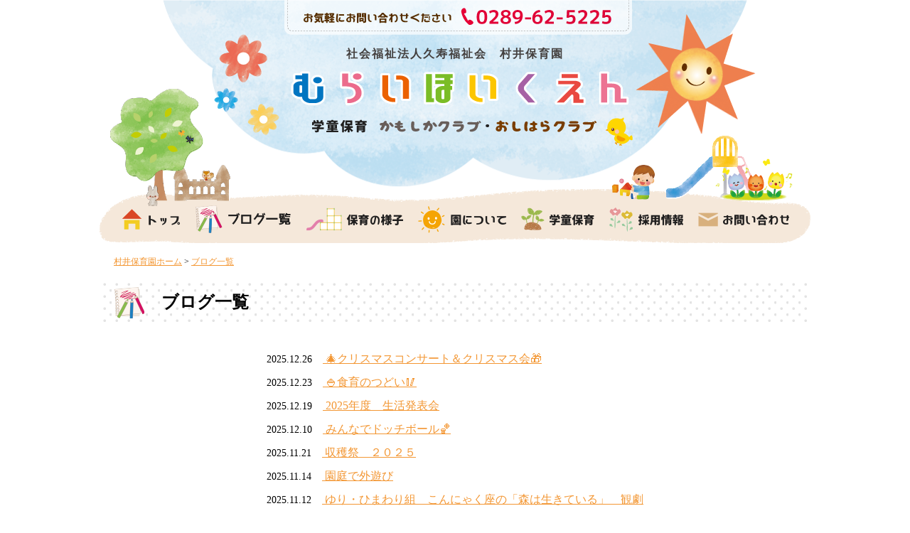

--- FILE ---
content_type: text/html; charset=UTF-8
request_url: https://muraihoikuen.com/%E3%81%8A%E7%9F%A5%E3%82%89%E3%81%9B%E4%B8%80%E8%A6%A7/
body_size: 13724
content:
<!DOCTYPE html>
<html dir="ltr" lang="ja">

<head>
    <meta charset="UTF-8">

<meta name="viewport" content="width=640px">
<link rel="stylesheet" href="/common/css/style.css?20260126045216" type="text/css" media="screen">
<link rel="stylesheet" href="/common/css/style_sp.css?20260126045216" type="text/css" media="screen and (max-width: 640px)">
<script type="text/javascript" src="/common/js/jquery.js"></script>
<script type="text/javascript" src="/common/js/smoothscroll.js"></script>
<script type="text/javascript" src="/common/js/atscroll.js"></script>
<script>
  $(function() {
    $(".heightLine01").tile();
    $(".heightLine02").tile();
  });
</script>
<script>
  (function($) {
    $.fn.tile = function(columns) {
      var tiles, $tile, max, c, h, remove, s = document.body.style,
        a = ["height"],
        last = this.length - 1;
      if (!columns) columns = this.length;
      remove = s.removeProperty ? s.removeProperty : s.removeAttribute;
      return this.each(function() {
        remove.apply(this.style, a);
      }).each(function(i) {
        c = i % columns;
        if (c == 0) tiles = [];
        $tile = tiles[c] = $(this);
        h = ($tile.css("box-sizing") == "border-box") ? $tile.outerHeight() : $tile.innerHeight();
        if (c == 0 || h > max) max = h;
        if (i == last || c == columns - 1) {
          $.each(tiles, function() {
            this.css("height", max);
          });
        }
      });
    };
  })(jQuery);

  $(function() {
    $("#page_top").hide();
    $(window).on('scroll', function() {
      if ($(this).scrollTop() > 200) {
        $("#page_top").fadeIn("slow");
      } else {
        $("#page_top").fadeOut("slow");
      }
    });
  });

  $(function() {
    $(".sp_navi").click(function() {
      $(".toggle").slideToggle();
      return false;
    });
  });
</script>

<!-- Global site tag (gtag.js) - Google Analytics -->
<script async src="https://www.googletagmanager.com/gtag/js?id=G-F5H2W8X9Q8"></script>
<script>
  window.dataLayer = window.dataLayer || [];

  function gtag() {
    dataLayer.push(arguments);
  }
  gtag('js', new Date());

  gtag('config', 'G-F5H2W8X9Q8');
  gtag('config', 'UA-159241715-1');
</script>    <title>
        ブログ一覧｜村井保育園｜社会福祉法人 久寿福祉会</title>
    <meta name="keywords" content="村井保育園">
    <meta name="description" content="ブログ一覧のページです。特別保育事業として、延長保育・一時保育・学童保育などを行っております。働くお父さんお母さんが安心して仕事も子育ても出来るよう、子どもたちが幸せに健やかに大きくなるようにいつも応援しています。">
</head>

<body id="top">
    <header>
        <div id="header_sub">
    <div id="header_top">
        <span>社会福祉法人久寿福祉会　村井保育園</span>
        <a href="tel:0289625225"><img alt="電話をかける" src="/common/img/telbtn_sp.png"></a>
    </div>
    <div class="sp_navi"><img alt="メニュー" src="/common/img/sp_menu.png"></div>
</div>
<!--#header_sub-->

<nav>
    <div id="Gnavi">
        <div class="S_liiu01"></div>
        <div class="S_liiu02"></div>
        <div class="G_menu">
            <ul>
                <li><a href="/"><img alt="村井保育園トップ" src="/common/img/Gmenu01.png" width="82" height="39"></a></li>
                <li><a href="/お知らせ一覧/"><img alt="お知らせ一覧" src="/common/img/Gmenu02.png" width="135" height="39"></a></li>
                <li><a href="/保育の様子/"><img alt="保育の様子" src="/common/img/Gmenu03.png" width="136" height="39"></a></li>
                <li><a href="/園について/"><img alt="園について" src="/common/img/Gmenu04.png" width="124" height="39"></a></li>
                <li><a href="/学童保育/"><img alt="学童保育" src="/common/img/Gmenu05.png" width="103" height="39"></a></li>
                <li><a href="/採用情報/"><img alt="採用情報" src="/common/img/Gmenu06.png" width="104" height="39"></a></li>
                <li><a href="https://muraihoikuen.com/お問い合わせ/"><img alt="お問い合わせ" src="/common/img/Gmenu07.png" width="128" height="39"></a></li>
            </ul>
            <div class="clears"></div>
        </div>
        <!--.G_menu-->

        <!--スマホのみ表示-->
        <div class="G_menu_sp toggle">
            <a href="/"><img alt="トップに戻る" src="/common/img/sp_top.png" style="margin-bottom:5px;"></a>
            <ul>
                <li><a href="/お知らせ一覧/"><img alt="お知らせ一覧" src="/common/img/Gmenu02_sp.png" width="182" height="171"></a></li>
                <li><a href="/保育の様子/"><img alt="保育の様子" src="/common/img/Gmenu03_sp.png" width="182" height="171"></a></li>
                <li><a href="/園について/"><img alt="園について" src="/common/img/Gmenu04_sp.png" width="182" height="171"></a></li>
                <li><a href="/学童保育/"><img alt="学童保育" src="/common/img/Gmenu05_sp.png" width="182" height="171"></a></li>
                <li><a href="/採用情報/"><img alt="採用情報" src="/common/img/Gmenu06_sp.png" width="182" height="171"></a></li>
                <li><a href="https://muraihoikuen.com/お問い合わせ/"><img alt="お問い合わせ" src="/common/img/Gmenu07_sp.png" width="182" height="171"></a></li>
            </ul>
            <div class="clears"></div>
        </div>
        <!--.G_menu_sp-->
        <!--スマホのみ表示-->

    </div>
    <!--#Gnavi-->
</nav>
    </header>

    <div class="pannavi">
        <div itemscope itemtype="https://schema.org/BreadcrumbList">
            <a href="http://www.muraihoikuen.com/" itemprop="url"><span itemprop="name">村井保育園ホーム</span></a> &gt;
            <span itemprop="name"><a href="/ブログ一覧/" itemprop="url">
                    ブログ一覧</a></span>
        </div>
    </div>

    <div id="container_s">
        <div class="topics">
            <h1 class="topics01">
                ブログ一覧            </h1>
        </div>
        <!--.topics-->
        <div class="topics_contents">
            <ul class="S_info">
                                                <li>
                    2025.12.26<a href="https://muraihoikuen.com/2025/12/26/%f0%9f%8e%84%e3%82%af%e3%83%aa%e3%82%b9%e3%83%9e%e3%82%b9%e3%82%b3%e3%83%b3%e3%82%b5%e3%83%bc%e3%83%88%ef%bc%86%e3%82%af%e3%83%aa%e3%82%b9%e3%83%9e%e3%82%b9%e4%bc%9a%f0%9f%8e%81/">
                        🎄クリスマスコンサート＆クリスマス会🎁</a></li>
                                <li>
                    2025.12.23<a href="https://muraihoikuen.com/2025/12/23/%f0%9f%8d%9a%e9%a3%9f%e8%82%b2%e3%81%ae%e3%81%a4%e3%81%a9%e3%81%84%f0%9f%a5%a2/">
                        🍚食育のつどい🥢</a></li>
                                <li>
                    2025.12.19<a href="https://muraihoikuen.com/2025/12/19/2025%e5%b9%b4%e5%ba%a6%e3%80%80%e7%94%9f%e6%b4%bb%e7%99%ba%e8%a1%a8%e4%bc%9a/">
                        2025年度　生活発表会</a></li>
                                <li>
                    2025.12.10<a href="https://muraihoikuen.com/2025/12/10/%e3%81%bf%e3%82%93%e3%81%aa%e3%81%a7%e3%83%89%e3%83%83%e3%83%81%e3%83%9c%e3%83%bc%e3%83%ab%f0%9f%8f%80/">
                        みんなでドッチボール🏀</a></li>
                                <li>
                    2025.11.21<a href="https://muraihoikuen.com/2025/11/21/%e5%8f%8e%e7%a9%ab%e7%a5%ad%e3%80%80%ef%bc%92%ef%bc%90%ef%bc%92%ef%bc%95/">
                        収穫祭　２０２５</a></li>
                                <li>
                    2025.11.14<a href="https://muraihoikuen.com/2025/11/14/%e5%9c%92%e5%ba%ad%e3%81%a7%e5%a4%96%e9%81%8a%e3%81%b3/">
                        園庭で外遊び</a></li>
                                <li>
                    2025.11.12<a href="https://muraihoikuen.com/2025/11/12/%e3%82%86%e3%82%8a%e3%83%bb%e3%81%b2%e3%81%be%e3%82%8f%e3%82%8a%e7%b5%84%e3%80%80%e3%81%93%e3%82%93%e3%81%ab%e3%82%83%e3%81%8f%e5%ba%a7%e3%81%ae%e3%80%8c%e6%a3%ae%e3%81%af%e7%94%9f%e3%81%8d%e3%81%a6/">
                        ゆり・ひまわり組　こんにゃく座の「森は生きている」　観劇</a></li>
                                <li>
                    2025.11.10<a href="https://muraihoikuen.com/2025/11/10/%e7%95%91%e3%81%a7%e5%8f%8e%e7%a9%ab%f0%9f%8d%a0/">
                        畑で収穫🍠</a></li>
                                <li>
                    2025.11.06<a href="https://muraihoikuen.com/2025/11/06/%e7%ad%91%e6%b3%a2%e5%b1%b1%e7%99%bb%e5%b1%b1/">
                        筑波山登山</a></li>
                                <li>
                    2025.10.30<a href="https://muraihoikuen.com/2025/10/30/happy-halloween-%e2%9d%a3/">
                        HAPPY  HALLOWEEN ❣</a></li>
                            </ul>
            <div class="clears"></div>
            <div class='wp-pagenavi'>
<span class='pages'>1 / 3</span><span class='current'>1</span><a class="page larger" href="https://muraihoikuen.com/%E3%81%8A%E7%9F%A5%E3%82%89%E3%81%9B%E4%B8%80%E8%A6%A7/page/2/">2</a><a class="page larger" href="https://muraihoikuen.com/%E3%81%8A%E7%9F%A5%E3%82%89%E3%81%9B%E4%B8%80%E8%A6%A7/page/3/">3</a><a class="nextpostslink" rel="next" href="https://muraihoikuen.com/%E3%81%8A%E7%9F%A5%E3%82%89%E3%81%9B%E4%B8%80%E8%A6%A7/page/2/">&raquo;</a>
</div>                    </div>
        <!--.topics_contents-->

        <div class="fixnav">
        <div class="fixnav_L">
            <div class="guide01">
                <span class="guidetitle">村井保育園</span>（同施設内→）<span class="guidetitle2">学童保育</span>&nbsp;<img alt="村井保育園（かもしかクラブ）" src="/common/img/kamoshika.png" width="145">
            </div>
            <address><img alt="0289-62-5225" src="/common/img/tel5225.png" width="212" height="25">&emsp;<span>〒322-0048 栃木県鹿沼市村井町126-1</span></address>
            <iframe src="https://www.google.com/maps/embed?pb=!1m18!1m12!1m3!1d15245.961911622246!2d139.72718202092963!3d36.552432979974!2m3!1f0!2f0!3f0!3m2!1i1024!2i768!4f13.1!3m3!1m2!1s0x601f6b8ee4fe63b7%3A0x22b87bd9df0b89e1!2z44CSMzIyLTAwNDgg5qCD5pyo55yM6bm_5rK85biC5p2R5LqV55S677yR77yS77yW4oiS77yR!5e0!3m2!1sja!2sjp!4v1472295541220" width="458" height="320" frameborder="0" style="border:0" allowfullscreen></iframe>
        </div><!--.fixnav_L-->
        <div class="fixnav_R">
            <div class="guide02">
                <span class="guidetitle">学童保育</span>（おしはらの里施設内）&nbsp;<img alt="おしはらクラブ" src="/common/img/oshihara.png" width="145">
            </div>
            <address><img alt="0289-60-2003" src="/common/img/tel2003.png" width="212" height="25">&emsp;<span>〒322-0046 栃木県鹿沼市樅山町40-2</span></address>
            <iframe src="https://www.google.com/maps/embed?pb=!1m18!1m12!1m3!1d17241.29112957467!2d139.7418322600332!3d36.533291345398645!2m3!1f0!2f0!3f0!3m2!1i1024!2i768!4f13.1!3m3!1m2!1s0x601f6bb96935f2d1%3A0x70a4c0177e6a48bf!2z44CSMzIyLTAwNDYg5qCD5pyo55yM6bm_5rK85biC5qiF5bGx55S677yU77yQ4oiS77yS!5e0!3m2!1sja!2sjp!4v1472295719435" width="458" height="320" frameborder="0" style="border:0" allowfullscreen></iframe>
        </div><!--.fixnav_R-->
</div><!--.fixnav-->        <div class="clears"></div>
    </div>
    <!--#container-->

    <footer id="footer">
        <div class="F_menu">
    <ul>
        <li><a href="/"><img alt="村井保育園トップ" src="/common/img/Gmenu01.png" width="82" height="39"></a></li>
        <li><a href="/お知らせ一覧/"><img alt="お知らせ一覧" src="/common/img/Gmenu02.png" width="135" height="39"></a></li>
        <li><a href="/保育の様子/"><img alt="保育の様子" src="/common/img/Gmenu03.png" width="136" height="39"></a></li>
        <li><a href="/園について/"><img alt="園について" src="/common/img/Gmenu04.png" width="124" height="39"></a></li>
        <li><a href="/学童保育/"><img alt="学童保育" src="/common/img/Gmenu05.png" width="103" height="39"></a></li>
        <li><a href="/採用情報/"><img alt="採用情報" src="/common/img/Gmenu06.png" width="104" height="39"></a></li>
        <li><a href="https://muraihoikuen.com/お問い合わせ/"><img alt="お問い合わせ" src="/common/img/Gmenu07.png" width="128" height="39"></a></li>
    </ul>
    <div class="clears"></div>
</div>
<!--.F_menu-->
<div class="F_contents">
    <span class="f_title">社会福祉法人久寿福祉会　村井保育園</span>
    <img alt="" src="/common/img/f_title.png" width="419" height="75">
</div>
<!--.F_contents-->
<div class="F_contents_sp">
    <img alt="村井保育園" src="/common/img/f_title_sp.png">
</div>
<!--.F_contents_sp-->
<div class="F_menu_sp">
    <div class="murai">
        <a href="https://goo.gl/maps/pcJX3DpFdtQ2" target="_blank"><img alt="" src="/common/img/f_map.png"></a>&emsp;<a href="tel:0289625225"><img alt="" src="/common/img/f_tel.png"></a>
    </div>
    <div class="oshihara">
        <a href="https://goo.gl/maps/52eBdEjjr912" target="_blank"><img alt="" src="/common/img/f_map.png"></a>&emsp;<a href="tel:0289602003"><img alt="" src="/common/img/f_tel.png"></a>
    </div>
</div>
<!--.F_menu_sp-->
<div class="copyright">
    <div class="copy_colum">
        <span>Copyright&copy;　社会福祉法人 久寿福祉会 村井保育園　All Rights Reserved.</span>
        <div class="f_illu"></div>
    </div>
</div>
<!--.copyright-->
    </footer>


    <div id="page_top"><a href="#top"><img alt="pagetop" src="/common/img/pagetop.png" width="76" height="82"></a></div>
</body>

</html>


--- FILE ---
content_type: text/css
request_url: https://muraihoikuen.com/common/css/style.css?20260126045216
body_size: 17513
content:
@charset "UTF-8";

html,
body {
  height: 100%;
  width: 100%;
  min-width: 1000px;
  font-family: "ヒラギノ角ゴ Pro W3", "小塚ゴシック Pro",
    "Hiragino Kaku Gothic Pro", "メイリオ";
  font-size: 14px;
  line-height: 22px;
  color: #000;
  margin: 0;
  padding: 0;
  -webkit-text-size-adjust: 100%;
}

.font_min {
  font-family: "小塚明朝 Pro", "ヒラギノ明朝 ProN W6", "HiraMinProN-W6",
    "HG明朝E", "ＭＳ Ｐ明朝", "MS PMincho", "MS 明朝";
}

h1,
h2,
h3,
h4,
h5,
h6 {
  margin: 0;
}

a {
  color: #f39734;
  text-decoration: underline;
  -webkit-transition: all 0.3s ease;
  transition: all 0.3s ease;
}
a:hover {
  opacity: 0.7;
  text-decoration: none;
}

img {
  border: none;
}
table {
  border-collapse: collapse;
}
th,
td {
  border-collapse: collapse;
}
ul {
  list-style-type: none;
  margin: 0;
  padding: 0;
}
address {
  font-style: normal;
  font-size: 12px;
}

.clears {
  clear: both;
}

.pannavi {
  font-size: 12px;
  width: 960px;
  margin: 15px auto 0;
}
.sp_navi {
  display: none;
}
#page_top {
  position: fixed;
  bottom: 30px;
  right: 30px;
}

#header {
  width: 100%;
  min-height: 605px;
  position: relative;
  overflow: hidden;
}
#header_sub {
  width: 100%;
  min-height: 180px;
  position: relative;
}
#header_top {
  background: url(../img/header_title.png) center no-repeat;
  width: 100%;
  height: 201px;
  margin: 0 auto;
  text-align: center;
  padding-top: 65px;
  position: absolute;
  z-index: 1000;
  font-size: 16px;
  letter-spacing: 2px;
  font-weight: bold;
  color: #44403f;
}
#loading {
  width: 520px;
  margin: 170px auto 0;
}
#mov {
  display: none;
  position: absolute;
  width: 100%;
  z-index: 10;
}
#mov video {
  width: 100%;
  height: auto;
  min-height: 605px;
  min-width: 1277px;
}
#header_dot {
  background: url(../img/T_movBK.png);
  width: 100%;
  height: 100%;
  min-height: 605px;
  position: absolute;
  z-index: 100;
}

#header_top h1 {
  font-size: 16px;
  letter-spacing: 2px;
  color: #44403f;
}
#header_top a {
  display: none;
}
#Gnavi {
  width: 1000px;
  margin: 0 auto;
  position: relative;
  z-index: 100;
  padding: 85px 0 0 0;
}
.T_liiu01 {
  background: url(../img/header_jllu01.png) no-repeat;
  width: 468px;
  height: 353px;
  position: absolute;
  z-index: 10000;
  top: -280px;
  left: -67px;
}
.T_liiu02 {
  background: url(../img/header_jllu02.png) no-repeat;
  width: 81px;
  height: 116px;
  position: absolute;
  z-index: 10000;
  top: -43px;
  left: 410px;
}
.T_liiu03 {
  background: url(../img/header_jllu03.png) no-repeat;
  width: 332px;
  height: 157px;
  padding: 55px 0 0 90px;
  position: absolute;
  z-index: 9999;
  top: -165px;
  left: 415px;
}
.T_liiu03 h2 {
  font-size: 20px;
  margin-bottom: 10px;
}
.T_liiu03 span {
  font-size: 13px;
  line-height: 20px;
  display: block;
}
.T_liiu04 {
  background: url(../img/header_jllu04.png) no-repeat;
  width: 93px;
  height: 75px;
  position: absolute;
  z-index: 10000;
  top: -5px;
  right: 200px;
}
.T_liiu05 {
  background: url(../img/header_jllu05.png) no-repeat;
  width: 199px;
  height: 136px;
  position: absolute;
  z-index: 10000;
  top: -65px;
  right: -20px;
}
.S_liiu01 {
  background: url(../img/header_jllu06.png) no-repeat;
  width: 170px;
  height: 165px;
  background-size: 100%;
  position: absolute;
  z-index: 10000;
  top: -55px;
  left: 15px;
}
.S_liiu02 {
  background: url(../img/header_jllu07.png) no-repeat;
  width: 255px;
  height: 92px;
  background-size: 100%;
  position: absolute;
  z-index: 10000;
  top: 10px;
  right: 25px;
}

.G_menu {
  background: url(../img/GmenuBk.png) no-repeat;
  width: 976px;
  height: 53px;
  margin: 0 auto;
  padding: 24px 0 0 32px;
}
.G_menu li {
  float: left;
  margin-right: 21px;
}
.G_menu li:last-child {
  margin-right: 0;
}
.G_menu_sp {
  display: none;
}

.toggle {
  display: none;
}

#container {
  width: 1000px;
  margin: 35px auto 0;
}
#container_s {
  width: 1000px;
  margin: 15px auto 0;
}
.topics {
  background: url(../img/topicsBK.png);
  width: 960px;
  height: 60px;
  padding: 0 20px;
  position: relative;
}
.topics h2.info {
  background: url(../img/topics_ico.png) left 9px no-repeat;
  height: 60px;
  padding: 20px 0 0 67px;
  font-size: 24px;
}
.topics .infolist {
  position: absolute;
  top: 16px;
  right: 25px;
}
.topics_contents {
  width: 960px;
  padding: 0 20px;
  position: relative;
}
ul.T_info {
  margin-top: 25px;
}
ul.T_info li {
  float: left;
  margin-right: 10px;
}
ul.T_info li:nth-child(5) {
  margin-right: 0;
}
.info_title {
  background: url(../img/infoBK.png) center top no-repeat;
  width: 154px;
  padding: 15px 15px 0;
}
.info_title a {
  display: block;
  line-height: 20px;
}
.info_view {
  background: url(../img/infoBK.png) center bottom no-repeat;
  width: 153px;
  height: 115px;
  padding: 0 16px 15px 15px;
  overflow: hidden;
}
.info_view img {
  max-width: 153px;
  max-height: 115px;
  display: table;
  margin: auto;
}
.infolist_sp {
  display: none;
}

/*20251222追記*/
.greeting img {
     width: 26%;
    float: right;
    height: 100%;
    padding: 0 0 1em 2em;
}

.greeting ul {
  text-align: right;
  font-size: 120%;
  line-height: 140%;
}

/*20251222追記*/
.facility {
  background: url(../img/facilityBK.png) no-repeat;
  width: 745px;
  height: 286px;
  margin: 45px auto 0;
  padding: 12px 40px 0 175px;
}
.facility_L {
  float: left;
  width: 380px;
  word-break: break-all;
}
.facility_L p {
  padding: 0 0 0 80px;
  margin-top: -13px;
}
.facility_R {
  float: right;
  width: 340px;
  word-break: break-all;
}
.facility_R p {
  padding: 0 0 0 80px;
  margin-top: -13px;
}
.facility_L h2 {
  background: url(../img/facility_ico01.png) no-repeat;
  height: 46px;
  padding: 22px 0 0 80px;
  font-size: 25px;
  letter-spacing: 2px;
}
.facility_R h2 {
  background: url(../img/facility_ico02.png) no-repeat;
  height: 46px;
  padding: 22px 0 0 80px;
  font-size: 25px;
  letter-spacing: 2px;
}
.facility01 {
  background: url(../img/facility01BK.png) no-repeat;
  width: 306px;
  height: 114px;
  margin: 0 0 0 50px;
  padding: 10px 0 0 40px;
}
.facility01 .menu_hoiku {
  background: url(../img/facility01_illu.png) no-repeat;
  background-size: 37%;
  padding: 0 0 0 140px;
  height: 80px;
}
.facility01 .menu_hoiku a {
  display: block;
  margin: 10px 0;
}
.facility02 {
  background: url(../img/facility02BK.png) no-repeat;
  width: 316px;
  height: 131px;
  margin: -7px 0 0 30px;
}
.facility02 .menu_gakudou {
  padding: 10px 0 0 30px;
  height: 80px;
}
.facility02 .menu_gakudou a {
  display: block;
  margin: 0;
}

.fixnav {
  width: 960px;
  margin: 50px auto 0;
}
.fixnav_L {
  float: left;
  width: 458px;
}
.fixnav_L .guide01 {
  background: url(../img/guideBK01.png) no-repeat;
  width: 433px;
  height: 65px;
  font-weight: bold;
  padding: 15px 0 0 25px;
}
.fixnav_R {
  float: right;
  width: 458px;
}
.fixnav_R .guide02 {
  background: url(../img/guideBK02.png) no-repeat;
  width: 433px;
  height: 65px;
  font-weight: bold;
  padding: 15px 0 0 25px;
}
.guidetitle {
  font-size: 26px;
  letter-spacing: 2px;
  display: block;
  padding-bottom: 10px;
}
.guidetitle2 {
  font-size: 18px;
  letter-spacing: 2px;
}
address {
  margin: 10px 0;
}
address span {
  vertical-align: text-bottom;
  margin-top: 15px;
}

footer {
  background: url(../img/containerBK.png);
}
#footer {
  width: 100%;
  padding-top: 30px;
  margin-top: 50px;
  background: #fffcf0;
}
.F_menu {
  width: 960px;
  height: 53px;
  margin: 0 auto;
  padding: 0;
}
.F_menu li {
  float: left;
  margin-right: 24px;
}
.F_menu li:last-child {
  margin-right: 0;
}
span.f_title {
  font-weight: bold;
  display: block;
  letter-spacing: 2px;
  margin-bottom: 10px;
}
.F_contents {
  width: 960px;
  margin: 30px auto 0;
}
.F_contents_sp {
  display: none;
}
.copyright {
  background: url(../img/footerBK.png) repeat-x;
  width: 100%;
  height: 30px;
  text-align: left;
  font-size: 12px;
  color: #595757;
  padding: 13px 0 0;
  margin-top: 45px;
}
.copyright div.copy_colum {
  display: block;
  width: 960px;
  margin: 0 auto;
  position: relative;
}
.f_illu {
  background: url(../img/f_lliu.png) no-repeat;
  width: 349px;
  height: 188px;
  position: absolute;
  bottom: 10px;
  right: 0;
}
.F_menu_sp {
  display: none;
}

/************************/
/*サブ共通*/
.S_detail {
  width: 826px;
  margin: 30px auto 0;
}
.S_detail p {
  margin: 0;
}

/************************/
/*お知らせ一覧＆詳細*/
.topics h1.topics01 {
  background: url(../img/topics_ico01.png) left 9px no-repeat;
  height: 60px;
  padding: 20px 0 0 67px;
  font-size: 24px;
}
.infotitle {
  color: #f39734;
  font-size: 22px !important;
}
ul.S_info {
  margin: 40px auto 0;
  display: table;
}
ul.S_info li {
  margin-bottom: 10px;
}
ul.S_info li a {
  font-size: 16px;
  padding-left: 15px;
}
.S_detail span.date {
  display: block;
  margin: 0 0 10px;
}
.S_detail .infolistlink {
  display: table;
  margin: 50px auto;
}

/************************/
/*保育の様子*/
.topics h1.topics02 {
  background: url(../img/topics_ico02.png) left 13px no-repeat;
  height: 60px;
  padding: 20px 0 0 67px;
  font-size: 24px;
  background-size: 6%;
}
.S_detail p.hoikuindex {
  font-size: 16px;
  font-weight: bold;
  line-height: 26px;
  color: #5e5d5c;
}
ul.hoiku_view {
  margin-top: 30px;
}
ul.hoiku_view li {
  float: left;
  margin: 0 23px 20px 0;
  text-align: center;
}
ul.hoiku_view li:nth-child(3n) {
  margin-right: 0;
}
ul.hoiku_view li img {
  display: block;
  max-width: 260px;
  max-height: 195px;
}

/************************/
/*園について*/
.topics h1.topics03 {
  background: url(../img/topics_ico03.png) 7px 9px no-repeat;
  height: 60px;
  padding: 20px 0 0 67px;
  font-size: 24px;
}
.en_colum h2 {
  background: url(../img/en_index.png) no-repeat;
  width: 178px;
  height: 33px;
  color: #fff;
  font-size: 20px;
  padding: 12px 0 0 30px;
  margin-top: 50px;
}
.en_colum h2.sub {
  background: url(../img/en_index2.png) no-repeat;
  width: 252px;
  height: 34px;
  padding: 12px 0 0 30px;
}
.enillu {
  background: url(../img/en_liiu.png) no-repeat;
  width: 226px;
  height: 210px;
  position: absolute;
  right: 67px;
  top: 20px;
}
.enline {
  background: url(../img/en_line.png) no-repeat;
  width: 100%;
  height: 5px;
  margin: 20px 0 0;
}
.en_colum h2.add {
  float: left;
}
.en_book {
  float: left;
  margin: 53px 0 0 15px;
}
.en_addimg {
  float: left;
  margin: 20px 0 0 40px;
}
ul.en_houshin {
  margin: 20px 0 0 30px;
  font-size: 18px;
  font-weight: bold;
}
.en_colum .left {
  float: left;
  margin-right: 20px;
}
ul.en_houshin li {
  background: url(../img/index_ico.png) no-repeat;
  padding: 0 0 0 30px;
  margin-bottom: 17px;
  min-height: 23px;
}
ul.en_view {
  margin-top: 20px;
}
ul.en_view li {
  border: 1px solid #eee;
  width: 200px;
  height: 200px;
  padding: 10px;
  float: left;
  margin-right: 10px;
  margin-bottom: 10px;
}
ul.en_view li:nth-child(4n) {
  margin-right: 0;
}
ul.en_view li img {
  max-width: 200px;
  max-height: 200px;
  display: block;
}
ul.en_view li div {
  padding-bottom: 10px;
  height: 170px;
}
table.enlist_one {
  width: 260px;
  margin-top: 20px;
  float: left;
  margin-right: 50px;
  font-size: 16px;
}
table.enlist_one th {
  background: #7cbd27;
  width: 60px;
  padding: 10px;
  color: #fff;
  border: 1px dotted #c9caca;
  text-align: left;
}
table.enlist_one td {
  padding: 10px;
  color: #5e5d5c;
  border: 1px dotted #c9caca;
}
table.enlist_year {
  width: 640px;
  margin-top: 20px;
  float: left;
  font-size: 16px;
}
table.enlist_year th {
  background: #7cbd27;
  width: 40px;
  padding: 10px;
  color: #fff;
  border: 1px dotted #c9caca;
  text-align: center;
}
table.enlist_year td {
  padding: 10px;
  color: #5e5d5c;
  border: 1px dotted #c9caca;
}
table.enlist_year td.event {
  background: #fdce1c;
}

table.enlist_concept th {
  background: #7cbd27;
  width: 225px;
  padding: 10px 30px;
  color: #fff;
  border: 1px dotted #c9caca;
  text-align: left;
  vertical-align: top;
}
table.enlist_concept td {
  padding: 10px 30px;
  color: #5e5d5c;
  border: 1px dotted #c9caca;
}
table.enlist_concept ul.classlist li {
  border-bottom: 1px dotted #ccc;
  width: 330px;
  margin-bottom: 5px;
}
table.enlist_concept .age {
  width: 160px;
  display: inline-block;
}
table.enlist_concept .class {
  width: 100px;
  display: inline-block;
}
table.enlist_concept .kousei {
  float: left;
  margin-right: 50px;
}
table.enlist_shisetsu {
  width: 640px;
  margin-top: 20px;
  float: left;
  font-size: 16px;
}
table.enlist_shisetsu th {
  background: #7cbd27;
  width: 80px;
  padding: 10px;
  color: #fff;
  border: 1px dotted #c9caca;
  text-align: left;
}
table.enlist_shisetsu td {
  padding: 10px;
  color: #5e5d5c;
  border: 1px dotted #c9caca;
}

/************************/
/*学童保育*/
.topics h1.topics04 {
  background: url(../img/topics_ico04.png) 7px 9px no-repeat;
  height: 60px;
  padding: 20px 0 0 67px;
  font-size: 24px;
}
p.gakudou {
  font-size: 16px;
  font-weight: bold;
  line-height: 26px;
  color: #5e5d5c;
}
.gakudouillu {
  background: url(../img/gakudou_illu.png) no-repeat;
  width: 175px;
  height: 153px;
  position: absolute;
  right: 67px;
  top: -65px;
}
p.gakudou_imgtitle {
  font-size: 15px;
  margin: 25px 0 5px;
}
ul.gakudou_img li {
  margin-right: 20px;
  float: left;
}
ul.gakudou_img li:nth-child(3n) {
  margin-right: 0;
}
ul.gakudou_img li img {
  max-width: 290px;
  max-height: 195px;
}
.gakudou_colum h2 {
  background: url(../img/gakudou_index.png) no-repeat;
  width: 175px;
  height: 34px;
  color: #fff;
  font-size: 20px;
  padding: 12px 0 0 30px;
  margin-top: 50px;
}
ul.gakudou_houshin {
  margin: 20px 0 0 30px;
  font-size: 18px;
  font-weight: bold;
}
ul.gakudou_houshin li {
  background: url(../img/index_ico.png) no-repeat;
  padding: 0 0 0 30px;
  margin-bottom: 17px;
  min-height: 23px;
}
table.enlist_concept,
table.gakudoulist {
  width: 100%;
  margin-top: 20px;
  font-size: 16px;
  letter-spacing: 0.1vw;
  line-height: 1.5vw;
}

table.gakudoulist .first {
  border-top: 1px dotted #c9caca;
}
table.gakudoulist th {
  background: #f19500;
  width: 150px;
  padding: 10px 30px;
  color: #fff;
  border-bottom: 1px dotted #c9caca;
  text-align: left;
  letter-spacing: 0vw !important;
}
table.gakudoulist td {
  padding: 10px 30px;
  color: #5e5d5c;
  border-bottom: 1px dotted #c9caca;
}
table.gakudoulist p.tousho {
  margin-bottom: 0;
  font-weight: bold;
}

/************************/
/*採用情報*/
.topics h1.topics05 {
  background: url(../img/topics_ico05.png) 7px 13px no-repeat;
  height: 60px;
  padding: 20px 0 0 67px;
  font-size: 24px;
}
.S_detail p.careers {
  width: 100%;
  font-size: 16px;
  font-weight: bold;
  line-height: 26px;
  color: #5e5d5c;
  text-align: center;
}
table.carreerslist {
  width: 100%;
  font-size: 16px;
  margin-top: 20px;
  margin-bottom: 50px;
}
table.carreerslist .first {
  border-top: 1px dotted #c9caca;
}
table.carreerslist th {
  background: #eb6b8c;
  width: 150px;
  padding: 10px 30px;
  color: #fff;
  border-bottom: 1px dotted #c9caca;
  text-align: left;
}
table.carreerslist td {
  padding: 10px 30px;
  color: #5e5d5c;
  border-bottom: 1px dotted #c9caca;
}
.message {
  margin: 30px auto;
}
p.messagearea01 {
  margin: 10px 0 0 0;
  font-size: 12px;
}
p.messagearea01 span {
  font-size: 14px;
  font-weight: bold;
  display: block;
  margin-bottom: 3px;
}
p.messagearea02 {
  margin: 30px 0 0 0;
  font-size: 12px;
}
p.messagearea02 span {
  font-size: 14px;
  font-weight: bold;
  display: block;
  margin-bottom: 3px;
}
.massageimg {
  float: right;
  width: 291px;
  text-align: right;
  margin: 50px 0 80px;
}

/************************/
/*お問い合わせ*/
.topics h1.topics06 {
  background: url(../img/topics_ico06.png) 7px 13px no-repeat;
  height: 60px;
  padding: 20px 0 0 67px;
  font-size: 24px;
}
table.contact {
  font-size: 16px;
  display: table;
  margin: 0 auto;
  width: 810px;
}
table.contact th {
  color: #5e5d5c;
  font-weight: bold;
  padding: 10px;
  vertical-align: top;
  width: 200px;
  text-align: left;
}
table.contact td {
  padding: 10px;
}
table.contact .first {
  background: #fffbc7;
}
table.contact .second {
  padding-top: 30px;
}
table.contact .yuubin {
  padding-bottom: 5px;
}
table.contact .yuubin input {
  vertical-align: top;
}
table.contact th span {
  color: #f00;
}
input.inp400,
textarea.inp400 {
  width: 400px;
  font-size: 14px;
  border: #ccc 1px solid;
}
input.inp100 {
  width: 70px;
  font-size: 14px;
  border: #ccc 1px solid;
}
table.contact label {
  margin-right: 10px;
}
table.contact label input {
  position: relative;
  top: -1px;
}
#kakunin {
  font-size: 16px;
  display: table;
  margin: 30px auto 0;
  padding: 5px 10px;
  border-radius: 7px;
  background: #eee;
}
.botton {
  display: table;
  margin: 0 auto;
}
.botton input {
  font-size: 16px;
  display: table-cell;
  margin: 30px auto 0;
  padding: 5px 10px;
  border-radius: 7px;
  background: #eee;
}
.botton input:hover {
  opacity: 0.7;
}

.wp-pagenavi {
  margin: 40px 0 0 0;
  text-align: center;
  width: 100%;
  color: #888;
}
.wp-pagenavi a.page,
.wp-pagenavi a.nextpostslink,
.wp-pagenavi a.previouspostslink,
.wp-pagenavi .current {
  display: inline;
  border: 1px solid #ccc;
  padding: 5px 8px;
  font-size: 14px;
  margin: 0 3px;
  text-decoration: none;
}
.wp-pagenavi .current {
  background: #f08437;
  color: #fff;
}
.wp-pagenavi .pages {
  padding-right: 5px;
}
.wp-pagenavi a.page {
  background: #fff;
}
.wp-pagenavi a.nextpostslink,
.wp-pagenavi a.previouspostslink {
  background: #fff;
}


--- FILE ---
content_type: text/css
request_url: https://muraihoikuen.com/common/css/style_sp.css?20260126045216
body_size: 19853
content:
@charset "UTF-8";


html,body {
	height: 100%;
	width: 100%;
	min-width:640px;
	font-family:"ヒラギノ角ゴ Pro W3", "小塚ゴシック Pro",  "Hiragino Kaku Gothic Pro" , 'メイリオ';
    font-size: 18px;
    line-height: 30px;
	color: #000;
	margin:0;
	padding:0;
    -webkit-text-size-adjust: 100%;
}

.font_min {
	font-family: "小塚明朝 Pro", "ヒラギノ明朝 ProN W6", "HiraMinProN-W6", "HG明朝E", "ＭＳ Ｐ明朝", "MS PMincho", "MS 明朝";
}

h1,h2,h3,h4,h5,h6 {
	margin: 0;
}

a {
    color: #F39734;
    text-decoration: underline;
    -webkit-transition: all 0.3s ease;
    transition: all 0.3s ease;
}
a:hover{
    opacity: 1.0;
    text-decoration: none;
}

img {border: none;}
table {border-collapse: collapse;}
th,td {border-collapse: collapse;}
.S_detail td{
width: 100%!important;
    display: block;
}
.S_detail td img{
        width: 100%;
    height: auto;
}
ul {list-style-type:none; margin:0; padding:0;}
address {
    font-style:normal;
    font-size: 12px;
}

.clears {clear: both;}

.pannavi {
    display: none;
}
.sp_navi {
    display: block;
    margin-left: 20px;
    position: absolute;
    z-index: 10000;
    top:230px;
    left: 0;
}
#page_top {
    position: fixed;
    bottom:30px;
    right: 30px;
}
#page_top img {
    width: 105px !important;
    height: auto;
}



#header {
    width: 100%;
    min-height: 250px;
    position: relative;
    overflow: hidden;
}
#header_sub {
    width: 100%;
    min-height: 320px;
    position: relative;
}
#header_top {
    background: url(../img/header_title_sp.png) center top no-repeat;
    width: 640px;
    height: 200px;
    margin: 0 auto;
    text-align: center;
    padding-top: 65px;
    position: absolute;
    z-index: 1000;
    font-size: 19px;
    letter-spacing: 2px;
    font-weight: bold;
    color: #44403F;
    position: relative;
}
#loading {
    display: none;
}
#mov {
    display: none;
    position: absolute;
    width: 100%;
    z-index: 10;
}
#mov img {
    width: 100%;
    height: auto;
    min-height: 605px;
    min-width:1277px;
}
#header_dot {
    display: none;
}

#header_top h1 {
    font-size: 19px;
    letter-spacing: 2px;
    color: #44403F;
    padding-right: 30px;
}
#header_top span {
    font-size: 19px;
    letter-spacing: 2px;
    color: #44403F;
    padding-right: 30px;
}
#header_top a {
    display: block;
    position: absolute;
    top:0;
    right: 10px;
}
#Gnavi {
    width: 640px;
    margin: 0 auto;
    position: relative;
    z-index: 100;
    padding: 0 0 0 0;
}
.T_liiu01 {
    display: none;
}
.T_liiu02 {
    display: none;
}
.T_liiu03 {
    background: url(../img/header_jllu03_sp.png) no-repeat;
    width: 502px;
    height: 216px;
    padding:75px 0 0 110px;
    position: static;
    margin: -30px auto 0;
    top:0;
}
.T_liiu03 h2 {
    font-size:27px;
    margin-bottom: 15px;
}
.T_liiu03 span {
    font-size: 18px;
    line-height: normal;
    display: block;
}
.T_liiu04 {
    display: none;

}
.T_liiu05 {
    display: none;

}
.S_liiu01 {
    display: none;
}
.S_liiu02 {
    background: url(../img/header_jllu07.png) no-repeat;
    width: 280px;
    height: 100px;
    background-size: 100%;
    position: absolute;
    z-index: 10000;
    top: -95px;
    right:25px;
}

.G_menu {
    display: none;
    background: none;
    width: 600px;
    height: 53px;
    margin: 0 auto;
    padding: 24px 0 0 0;
}
.G_menu li {
    float: left;
    margin-right: 21px;
}
.G_menu li:last-child {
    margin-right: 0;
}
.G_menu_sp {
    display: table;
    width: 592px;
    height: 100%;
    margin: 0 auto;
    padding: 24px 0 0 0;
}
.G_menu_sp li {
    float: left;
    margin-right: 21px;
}
.G_menu_sp li:nth-child(3n) {
    margin-right: 0;
}

.toggle {display: none;}


#container {
    width: 640px;
    margin: 35px auto 0;
}
#container_s {
    width: 640px;
    margin: 15px auto 0;
}
.topics {
    background: url(../img/topicsBK.png);
    width: 600px;
    height: auto;
    min-height: 60px;
    padding: 0 20px;
    position: relative;
}
.topics h2.info {
    background: url(../img/topics_ico.png) left 9px no-repeat;
    height: auto;
    padding: 20px 0 15px 67px;
    font-size: 27px;
}
.topics .infolist {
    display: none;
}
.topics_contents {
    width: 600px;
    padding: 0 20px;
    position: relative;
}
ul.T_info {
    margin-top: 25px;
}
ul.T_info li {
    float: left;
    margin-right: 21px;
    margin-bottom: 15px;
}
ul.T_info li:nth-child(3n) {
    margin-right: 0;
}

.info_title {
    background: url(../img/infoBK.png) center top no-repeat;
    width: 154px;
    padding: 15px 15px 0;
}
.info_title a {
    display: block;
    line-height: 20px;
}
.info_view {
    background: url(../img/infoBK.png) center bottom no-repeat;
    width: 153px;
    height: 115px;
    padding: 0 16px 15px 15px;
    overflow: hidden;
}
.info_view img {
    max-width: 153px;
    max-height: 115px;
    display: table;
    margin: auto;
}
.infolist_sp {
    display: block;
    padding: 65px 0 0 25px;
}

/*20251222追記*/
.greeting img{
            width: 50%;
        float: unset;
        margin: 3em auto;
        display: block;
}
.greeting p{
    width: 90%;
    margin: auto;
}
.greeting h2{
    width: 90%;
    margin: 0 auto 1em auto;
}
.greeting ul{
    width: 90%;
    margin: 1em auto 0 auto;
}
/*20251222追記*/

.facility {
    background: none;
    width: 640px;
    height: 100%;
    margin: 46px auto 0;
    padding:0 0 0 0;
}
.facility_L {
    float: none;
    width: 640px;
    word-break: break-all;
    margin-bottom: 50px;
}
.facility_L p {
    padding:0 40px 0 40px;
    margin-top:20px;
}
.facility_R {
    float: none;
    width: 640px;
    word-break: break-all;
    margin-bottom: 40px;
}
.facility_R p {
    padding:0 40px 0 40px;
    margin-top:20px;
}
.facility_L h2 {
    background:#FFF7E1 url(../img/facility_ico01.png) 20px 15px no-repeat;
    background-size: 8%;
    width: 530px;
    height: 50px;
    padding: 28px 20px 0 90px;
    font-size: 27px;
    letter-spacing: 2px;
}
.facility_R h2 {
    background:#FFF7E1 url(../img/facility_ico02.png) 20px 15px no-repeat;
    background-size: 8%;
    width: 530px;
    height: 50px;
    padding: 28px 20px 0 90px;
    font-size: 27px;
    letter-spacing: 2px;
}
.facility01 {
    background: none;
    width: 306px;
    height: 114px;
    margin:0 0 0 50px;
    padding: 5px 0 0 40px;
}
.facility01 .menu_hoiku {
    background: url(../img/facility01_illu.png) 20px 0 no-repeat;
    background-size: 51%;
    padding: 0 0 0 230px;
    height: 120px;
}
.facility01 .menu_hoiku a {
    display: block;
    margin:15px 0;
}
.facility01 .menu_hoiku img {
    width: 180px !important;
    height: auto !important;
}
.facility02 {
    background: url(../img/facility02BK.png) no-repeat;
    width: 316px;
    height: 131px;
    margin:-7px 0 0 30px;
}
.facility02 .menu_gakudou {
    padding: 10px 0 0 100px;
    height: 280px;
}
.facility02 .menu_gakudou a {
    display: block;
    margin:0;
}
.facility02 .menu_gakudou img {
    width: 360px !important;
    height: auto !important;
}

.fixnav {
    display: none;
    width: 600px;
    margin: 50px auto 0;
    padding: 0 20px;
}
.fixnav_L {
    float: none;
    width: 458px;    
}
.fixnav_L .guide01 {
    background:url(../img/guideBK01.png) no-repeat;
    width: 433px;
    height: 65px;
    font-weight: bold;
    padding: 15px 0 0 25px;
}
.fixnav_R {
    float: none;
    width: 458px;    
}
.fixnav_R .guide02 {
    background:url(../img/guideBK02.png) no-repeat;
    width: 433px;
    height: 65px;
    font-weight: bold;
    padding: 15px 0 0 25px;
}
.guidetitle {
    font-size: 26px;
    letter-spacing: 2px;
    display: block;
    padding-bottom: 10px;
}
.guidetitle2 {
    font-size: 18px;
    letter-spacing: 2px;
}
address {margin: 10px 0;}
address span {
    vertical-align:text-bottom;
    margin-top: 15px;
}





footer {background: url(../img/containerBK.png);}
#footer {
    width: 100%;
    padding-top: 30px;
    margin-top: 50px;
    background: #FFFCF0;
}
.F_menu {
    display: none;
}
.F_menu li {
    float: left;
    margin-right: 24px;
}
.F_menu li:last-child {
    margin-right: 0;
}
span.f_title {
    font-weight: bold;
    display: block;
    letter-spacing: 2px;
    margin-bottom: 10px;
}
.F_contents {
    display: none;
}
.F_contents_sp {
    display: block;
    width: 580px;
    margin: 10px auto 0;
    padding: 0 20px 0 40px;
    text-align: center;
}
.copyright {
    background:url(../img/footerBK.png) repeat-x;
    width: 100%;
    height: 30px;
    text-align: left;
    font-size: 12px;
    color: #595757 ;
    padding: 13px 0 0;
    margin-top: 45px;
}
.copyright div.copy_colum {
    display: block;
    width: 600px;
    margin: 0 auto;
    padding: 0 20px
    position: relative;
}
.copyright div.copy_colum span {
    display: none;   
}
.f_illu {
    background: url(../img/f_lliu.png) no-repeat;
    width: 349px;
    height: 188px;
    position: absolute;
    bottom: -15px;
    right: 150px;
}
.F_menu_sp {
    display: block;
    width: 580px;
    margin: 10px auto 0;
    padding: 0 20px 0 40px;
}
.F_menu_sp .murai {
    background: url(../img/f_murai_sp.png) no-repeat;
    height: 80px;
    padding: 90px 0 0 360px;
    margin-top: 40px;
}
.F_menu_sp .oshihara {
    background: url(../img/f_oshihara_sp.png) no-repeat;
    height: 80px;
    padding: 90px 0 160px 360px;
    margin-top: 30px;
}








/************************/
/*サブ共通*/
.S_detail {
    width: 100%;
    margin: 30px auto 0;
    word-break: break-all;
}
.S_detail p {
    margin: 0;
}



/************************/
/*お知らせ一覧＆詳細*/
.topics h1.topics01 {
    background: url(../img/topics_ico01.png) left 12px no-repeat;
    height: auto;
    padding: 20px 0 15px 67px;
    font-size: 24px;
    line-height: 33px;
    display: block;
}
.infotitle {
    color:#F39734;
    font-size:24px !important;
}
ul.S_info {
    margin: 40px auto 0;
    display: block;
}
ul.S_info li {
    margin-bottom: 10px;
}
ul.S_info li a {
    font-size: 20px;
    padding-left: 0;
    display: block;
    padding-bottom: 15px;
}
.S_detail span.date {
    display: block;
    margin: 0 0 10px;
}
.S_detail .infolistlink {
    display: table;
    margin: 50px auto;
}





/************************/
/*保育の様子*/
.topics h1.topics02 {
    background: url(../img/topics_ico02.png) left 16px no-repeat;
    height: auto;
    padding: 20px 0 0 67px;
    font-size: 24px;
    background-size: 9%;
}
.S_detail p.hoikuindex {
    font-size: 18px;
    font-weight: bold;
    line-height: 31px;
    color: #5E5D5C;
}
ul.hoiku_view {
    display: table;
    margin: 30px auto 0;
    width: 543px;
    font-size: 16px;
}
ul.hoiku_view li {
    float: left;
    margin:0 23px 20px 0;
    text-align: center;
}
ul.hoiku_view li:nth-child(3n) {
    margin-right: 23px;
}
ul.hoiku_view li:nth-child(2n) {
    margin-right: 0;
}
ul.hoiku_view li img {
    display: block;
    max-width: 260px;
    max-height: 195px;
}





/************************/
/*園について*/
.topics h1.topics03 {
    background: url(../img/topics_ico03.png) 7px 9px no-repeat;
    height: auto;
    padding: 20px 0 0 67px;
    font-size: 24px;
}
.en_colum h2 {
    background: url(../img/en_index2.png) no-repeat;
    width: 252px;
    height: 37px;
    color: #fff;
    font-size: 24px;
    padding: 9px 0 0 30px;
    margin-top: 50px;
}
.en_colum h2.sub {
    background: url(../img/en_index_sp.png) no-repeat;
    width: 300px;
    height: 36px;
    padding: 9px 0 0 30px;
}
.enillu {
    display: none;
    background: url(../img/en_liiu.png) no-repeat;
    width: 226px;
    height: 210px;
    position: absolute;
    right: 67px;
    top:20px;
}
.enline {
    background: url(../img/en_line.png) no-repeat;
    width: 100%;
    height: 5px;
    margin: 20px 0 0;
}
.en_colum h2.add {
    float: left;
}
.en_book {
    float: left;
    margin: 10px 0 0 15px;
}
.en_addimg {
    float: left;
    margin: 20px 0 0 40px;
}
ul.en_houshin {
    margin: 20px 0 0 30px;
    font-size: 18px;
    font-weight: bold;
}
.en_colum .left {float:left; margin-right: 20px;}
ul.en_houshin li {
    background: url(../img/index_ico.png) left 3px no-repeat;
    padding: 0 0 0 30px;
    margin-bottom: 17px;
    min-height: 23px;
}
ul.en_view {
    margin-top: 20px;
}
ul.en_view li {
    border: 1px solid #eee;
    width: 170px;
    height: auto;
    padding: 10px 10px 0;
    float: left;
    margin-right: 10px;
    margin-bottom: 10px;
}
ul.en_view li:nth-child(4n) {
    margin-right: 10px;
}
ul.en_view li:nth-child(3n) {
    margin-right: 0;
}
ul.en_view li img {
    max-width: 170px;
    max-height: 170px;
    display: block;
}
ul.en_view li div {
    padding-bottom: 0px;
    height: 170px;
}
table.enlist_one {
    width: 100%;
    margin-top: 20px;
    float: left;
    margin-right: 50px;
    font-size: 18px;
}
table.enlist_one th {
    background: #7CBD27;
    width: 100px;
    padding: 10px;
    color: #fff;
    border:1px dotted #C9CACA;
    text-align: left;
}
table.enlist_one td {
    padding: 10px;
    color: #5E5D5C;
    border:1px dotted #C9CACA;
}
table.enlist_year {
    width: 100%;
    margin-top: 20px;
    float: left;
    font-size: 18px;
}
table.enlist_year th {
    background: #7CBD27;
    width: 50px;
    padding: 10px;
    color: #fff;
    border:1px dotted #C9CACA;
    text-align: center;
}
table.enlist_year td {
    padding: 10px;
    color: #5E5D5C;
    border:1px dotted #C9CACA;
}
table.enlist_year td.event {
    background: #FDCE1C;
} 
table.enlist_concept {
    width: 100%;
    margin-top: 20px;
    font-size: 18px;
}
table.enlist_concept th {
    background: #7CBD27;
    width: 165px;
    padding: 10px 20px;
    color: #fff;
    border:1px dotted #C9CACA;
    text-align: left;
    vertical-align: top;
}
table.enlist_concept td {
    padding: 10px 20px;
    color: #5E5D5C;
    border:1px dotted #C9CACA;
}
table.enlist_concept ul.classlist li {
    border-bottom: 1px dotted #ccc;
    width: 330px;
    margin-bottom: 5px;
}
table.enlist_concept .age {
    width: 160px;
    display: inline-block;
}
table.enlist_concept .class {
    width: 100px;
    display: inline-block;
}
table.enlist_concept .kousei {
    float: left;
    margin-right: 50px;
}
table.enlist_shisetsu {
    width: 100%;
    margin-top: 20px;
    float: left;
    font-size: 18px;
}
table.enlist_shisetsu th {
    background: #7CBD27;
    width: 80px;
    padding: 10px;
    color: #fff;
    border:1px dotted #C9CACA;
    text-align: left;
}
table.enlist_shisetsu td {
    padding: 10px;
    color: #5E5D5C;
    border:1px dotted #C9CACA;
}






/************************/
/*学童保育*/
.topics h1.topics04 {
    background: url(../img/topics_ico04.png) 7px 9px no-repeat;
    height: auto;
    padding: 20px 0 0 67px;
    font-size: 24px;
}
p.gakudou {
    font-size: 18px;
    font-weight: bold;
    line-height: 31px;
    color: #5E5D5C;
}
.gakudouillu {
    display: none;
    background: url(../img/gakudou_illu.png) no-repeat;
    width: 175px;
    height: 153px;
    position: absolute;
    right: 67px;
    top:-65px;
}
p.gakudou_imgtitle {
    font-size: 18px;
    margin: 25px 0 15px;
}
ul.gakudou_img {
    width: 540px;
    margin: 0 auto;
    display: table;
}
ul.gakudou_img li{
    margin-right: 20px;
    float: left;
}
ul.gakudou_img li:nth-child(3n){
    margin-right: 20px;
}
ul.gakudou_img li:nth-child(2n){
    margin-right: 0;
}
ul.gakudou_img li img {
    max-width: 260px;
    max-height: 195px;
}
.gakudou_colum h2 {
    background: url(../img/gakudou_index.png) no-repeat;
    width: 175px;
    height: 37px;
    color: #fff;
    font-size: 24px;
    padding: 9px 0 0 30px;
    margin-top: 50px;
}
ul.gakudou_houshin {
    margin: 20px 0 0 30px;
    font-size: 18px;
    font-weight: bold;
}
ul.gakudou_houshin li {
    background: url(../img/index_ico.png) left 4px no-repeat;
    padding: 0 0 0 30px;
    margin-bottom: 17px;
    min-height: 23px;
}
table.enlist_concept,
table.gakudoulist {
    width: 100%;
    font-size: 18px;
    margin-top: 20px;
    line-height: 4.5vw;
}
table.gakudoulist .first {
    border-top:1px dotted #C9CACA;
}
table.gakudoulist th {
    background: #F19500;
    width: 120px;
    padding: 10px 20px;
    color: #fff;
    border-bottom:1px dotted #C9CACA;
    text-align: left;
}
table.gakudoulist td {
    padding: 10px 20px;
    color: #5E5D5C;
    border-bottom:1px dotted #C9CACA;
}
 table.gakudoulist p.tousho {
    margin-bottom: 0;
     font-weight: bold;
 }





/************************/
/*採用情報*/
.topics h1.topics05 {
    background: url(../img/topics_ico05.png) 7px 13px no-repeat;
    height: auto;
    padding: 20px 0 0 67px;
    font-size: 24px;
}
.S_detail p.careers {
    width: 100%;
    font-size: 18px;
    font-weight: bold;
    line-height: 31px;
    color: #5E5D5C;
    text-align: center;
}
table.carreerslist {
    width: 100%;
    font-size: 18px;
    margin-top: 20px;
}
table.carreerslist .first {
    border-top:1px dotted #C9CACA;
}
table.carreerslist th {
    background: #EB6B8C;
    width: 100px;
    padding: 10px 20px;
    color: #fff;
    border-bottom:1px dotted #C9CACA;
    text-align: left;
}
table.carreerslist td {
    padding: 10px 20px;
    color: #5E5D5C;
    border-bottom:1px dotted #C9CACA;
}
.message {
    margin: 30px auto;
    line-height: 24px;
}
p.messagearea01 {
    margin: 10px 0 0 0;
    font-size: 16px;
}
p.messagearea01 span {
    font-size: 18px;
    font-weight: bold;
    display: block;
    margin-bottom: 3px;
}
p.messagearea02 {
    margin: 30px 0 50px 0;
    font-size: 16px;
}
p.messagearea02 span {
    font-size: 18px;
    font-weight: bold;
    display: block;
    margin-bottom: 3px;
}
.massageimg {
    float: none;
    width: 271px;
    margin:30px auto 10px;
}
.m_sp {
    width: 318px;
    margin: 0 auto 30px;
    display: block;
}



/************************/
/*お問い合わせ*/
.topics h1.topics06 {
    background: url(../img/topics_ico06.png) 7px 20px no-repeat;
    height: auto;
    padding: 20px 0 0 67px;
    font-size: 24px;
}
table.contact {
    font-size: 18px;
    display: table;
    margin: 0 auto;
    width: 100%;
}
table.contact th {
    color:#5E5D5C;
    font-weight: bold;
    padding: 10px;
    vertical-align: top;
    width:280px;
    text-align: left;
}
table.contact td {
    padding: 10px;
}
table.contact .first {
    background:#FFFBC7;
}
table.contact .second {
    padding-top: 30px;
}
table.contact .yuubin {
    padding-bottom: 5px;
}
table.contact .yuubin input {
    vertical-align: top;
}
table.contact th span {
    color:#f00;
}
input.inp400,
textarea.inp400{
    width: 320px;
    font-size: 18px;
    border: #ccc 1px solid;
}
input.inp100 {
    width: 70px;
    font-size: 18px;
    border: #ccc 1px solid;
}
table.contact label {
    margin-right: 10px;
    display: block;
    font-size: 21px;
    margin-top:5px;
    margin-bottom: 5px;
}
table.contact label input {
    position:relative;
	top:-1px;
}
#kakunin {
    font-size: 21px;
    display: table;
    margin: 30px auto 0;
    padding: 5px 10px;
    border-radius: 7px;
    background: #eee;
}
.botton {
	display:table;
	margin:0 auto;
}
.botton input {
    font-size: 21px;
    display: table-cell;
    margin: 30px auto 0;
    padding: 5px 10px;
    border-radius: 7px;
    background: #eee;
}
.botton input:hover {
    opacity: 1;
}


.wp-pagenavi{
    margin: 40px 0 0 0;
    text-align: center;
    width: 100%;
    color: #888;
}
.wp-pagenavi a.page,
.wp-pagenavi a.nextpostslink,
.wp-pagenavi a.previouspostslink,
.wp-pagenavi .current{
    display: inline;
    border: 1px solid #ccc;
    padding: 5px 8px;
    font-size: 14px;
    margin: 0 3px;
    text-decoration: none;
}
.wp-pagenavi .current {
    background:#f08437;
    color:#fff;
}
.wp-pagenavi .pages {
    padding-right: 5px;
}
.wp-pagenavi a.page {
    background:#fff;
}
.wp-pagenavi a.nextpostslink,
.wp-pagenavi a.previouspostslink {
    background:#fff;
}

--- FILE ---
content_type: application/javascript
request_url: https://muraihoikuen.com/common/js/smoothscroll.js
body_size: 5449
content:
/* Information
----------------------------------------------
File Name : smoothscroll.js
URL : http://www.atokala.com/
Copyright : (C)atokala
Author : Masahiro Abe
--------------------------------------------*/
var ATScroll = function(vars) {
	//�R���X�g���N�^
	var _self = this;
	var _timer;

	//�f�t�H���g�I�v�V����
	var options = {
		noScroll : 'noSmoothScroll',
		setHash : false,
		duration : 800,
		interval : 10,
		animation : 'liner',
		callback : function(){}
	};

	//�I�v�V�����̏㏑���ݒ�
	this.config = function(property) {
		for (var i in property) {
			//�ݒ肳��Ă��Ȃ����͏㏑�����Ȃ�
			if (!vars.hasOwnProperty(i)) {
				continue;
			}
			options[i] = property[i];
		}
	}

	//�u���E�U�`�F�b�N
	var browser = {
		ua : function() {
			return navigator.userAgent;
		},
		//IE
		ie : function() {
			return browser.ua.indexOf('MSIE') >= 0;
		},
		//IE6
		ie6 : function() {
			return browser.ua.indexOf('MSIE 6') >= 0;
		},
		//�W�����[�h
		ieStandard : function() {
			return (document.compatMode && document.compatMode == 'CSS1Compat');
		}
	};

	//�X�N���[���ʒu�̎擾
	var scroll = {
		top : function() {
			return (document.documentElement.scrollTop || document.body.scrollTop);
		},
		left : function() {
			return (document.documentElement.scrollLeft || document.body.scrollLeft);
		},
		width : function() {
			if (browser.ie && !browser.ieStandard) {
				return document.body.scrollWidth;
			}
			//���_���u���E�U
			else {
				return document.documentElement.scrollWidth;
			}
		},
		height : function() {
			if (browser.ie && !browser.ieStandard) {
				return document.body.scrollHeight;
			}
			//���_���u���E�U
			else {
				return document.documentElement.scrollHeight;
			}
		}
	};

	//�E�C���h�E�̃T�C�Y�擾
	var inner = {
		width : function() {
			//���_��
			if (window.innerWidth) {
				return window.innerWidth;
			}
			//IE
			else if (browser.ie) {
				//IE6 && �W�����[�h
				if (browser.ie6 && browser.ieStandard) {
					return document.documentElement.clientWidth;
				}
				//IE6�݊����[�h && ��IE
				else {
					//IE6�ȉ�
					if (!document.documentElement.clientWidth) {
						return document.body.clientWidth;
					}
					//IE6�ȏ�
					else {
						return document.documentElement.clientWidth;
					}
				}
			}
		},
		height : function() {
			//���_��
			if (window.innerHeight) {
				return window.innerHeight;
			}
			//IE
			else if (browser.ie) {
				//IE6 && �W�����[�h
				if (browser.ie6 && browser.ieStandard) {
					return document.documentElement.clientHeight;
				}
				//IE6�݊����[�h && ��IE
				else {
					//IE6�ȉ�
					if (!document.documentElement.clientHeight) {
						return document.body.clientHeight;
					}
					//IE6�ȏ�
					else {
						return document.documentElement.clientHeight;
					}
				}
			}
		}
	};

	//�I�u�W�F�N�g�ʒu�̎擾
	this.getElementPosition = function(ele) {
		var obj = new Object();
		obj.x = 0;
		obj.y = 0;

		while(ele) {
			obj.x += ele.offsetLeft || 0;
			obj.y += ele.offsetTop || 0;
			ele = ele.offsetParent;
		}
		return obj;
	}


	//�C�x���g�ǉ�
	this.addEvent = function(eventTarget, eventName, func) {
		// ���_���u���E�U
		if(eventTarget.addEventListener) {
			eventTarget.addEventListener(eventName, func, false);
		}
		// IE
		else if(window.attachEvent) {
			eventTarget.attachEvent('on'+eventName, function(){func.apply(eventTarget);});
		}
	}

	//�C�x���g�L�����Z��
	this.eventCancel = function(e) {
		//for IE
		if (!e) e = window.event;

		if (e.preventDefault) {
			e.preventDefault()
		}
		else{
			e.returnValue = false;
		}
	}

	this.setSmoothScrollY = function(e) {
		_self.eventCancel(e);
		clearTimeout(_timer);
		var hash = this.hash;
		var idName = hash.replace('#', '');
		var targetId = document.getElementById(idName);

		//var toX = _self.getElementPosition(targetId).x;
		var toY = _self.getElementPosition(targetId).y;

		//�����N�悪�͈͊O��
		var limitH = scroll.height() - inner.height();
		if (limitH < toY) {
			toY = limitH;
		}
		if (toY < 0) {
			toY = 0;
		}

		if (options.setHash) {
			options.callback = function(){
				window.location.hash = hash;
			}
		}
		_self.scroll(toY);
	}

	var easing = {
		/*
		time = ���ݕb (����
		begin = �ŏ��̒l
		change = �ϓ�����l
		duration = ���b�����ē�����
		*/
		liner : function(t, b, c, d) {
			return c * t / d + b;
		},
		quinticIn : function(t, b, c, d) {
			t /= d;
			return c * t * t * t * t * t + b;
		},
		quinticOut : function(t, b, c, d) {
			t /= d;
			t = t - 1;
			return -c * (t * t * t * t - 1) + b;
		}
	};

	this.scroll = function(toY) {
		var now = new Date();
		var fromY = scroll.top();
		var run = function() {
			var time = new Date() - now;
			var next = easing[options.animation](time, fromY, toY - fromY, options.duration);

			if (time < options.duration - options.interval) {
				window.scrollTo(scroll.left(), parseInt(next));
				_timer = setTimeout(function(){run()}, options.interval);
			}
			else {
				clearTimeout(_timer);
				window.scrollTo(scroll.left(), parseInt(toY));
				options.callback();
			}
		}
		run();
	}

	this.load = function() {
		//�R���X�g���N�^
		this.config(vars);

		this.addEvent(window, 'load', function() {
			var allLinks = document.links;

			//�y�[�W�������N
			for (var i = 0; i < allLinks.length; i++) {
				var a = allLinks[i]
				var hash = a.href.split('#')[1];

				if (a.className.indexOf(options.noScroll) >= 0) {
					continue;
				}
				if (a.href.match('#') && document.getElementById(hash)) {
					_self.addEvent(a, 'click', _self.setSmoothScrollY);
				}
			}
		});
	}
};
